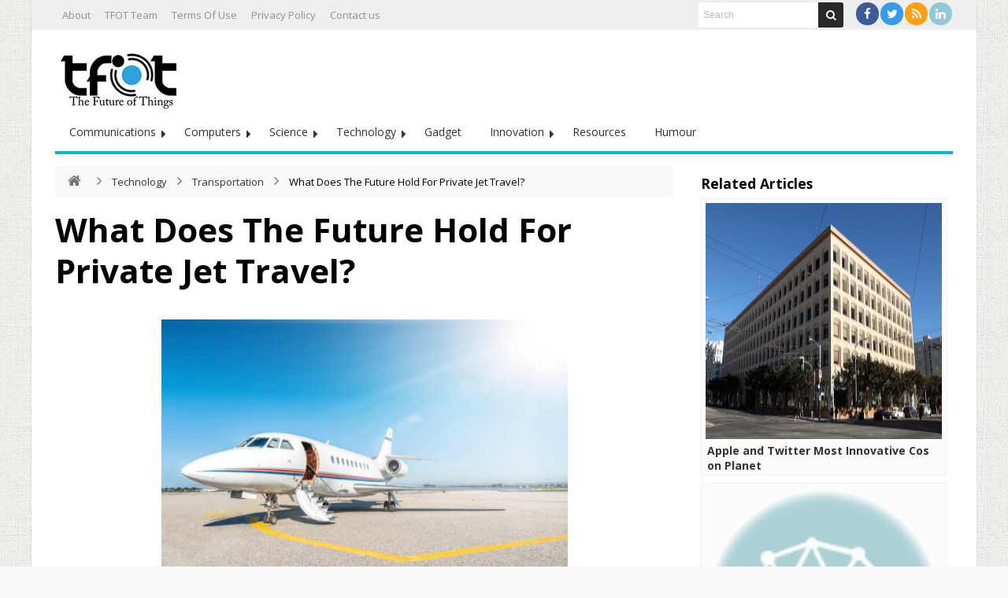

--- FILE ---
content_type: text/html; charset=UTF-8
request_url: https://thefutureofthings.com/10747-future-hold-private-jet-travel/
body_size: 88839
content:
<!DOCTYPE html>
<html lang="en-US" prefix="og: http://ogp.me/ns#">
<head>
	<meta http-equiv="X-UA-Compatible" content="IE=edge,chrome=1" />
	<meta charset="UTF-8" />
	<link rel="profile" href="https://gmpg.org/xfn/11" />
	<link rel="pingback" href="https://thefutureofthings.com/xmlrpc.php" />
	<!-- Google tag (gtag.js) -->
<script async src="https://www.googletagmanager.com/gtag/js?id=G-9QKDC19ZJ2"></script>
	<meta name="publicationmedia-verification" content="fd5dd4c3-2f49-4c04-bb6b-1b99b8800428">
<script>
  window.dataLayer = window.dataLayer || [];
  function gtag(){dataLayer.push(arguments);}
  gtag('js', new Date());

  gtag('config', 'G-9QKDC19ZJ2');
</script>
		<meta name='robots' content='index, follow, max-image-preview:large, max-snippet:-1, max-video-preview:-1' />
	<style>img:is([sizes="auto" i], [sizes^="auto," i]) { contain-intrinsic-size: 3000px 1500px }</style>
	
	<!-- This site is optimized with the Yoast SEO Premium plugin v23.0 (Yoast SEO v26.7) - https://yoast.com/wordpress/plugins/seo/ -->
	<title>What Does The Future Hold For Private Jet Travel? - TFOT</title>
	<link rel="canonical" href="https://thefutureofthings.com/10747-future-hold-private-jet-travel/" />
	<meta property="og:locale" content="en_US" />
	<meta property="og:type" content="article" />
	<meta property="og:title" content="What Does The Future Hold For Private Jet Travel?" />
	<meta property="og:description" content="Although once classed as a mode of transport only the rich and famous could afford, private jet travel is on the rise. Not only has this benefitted passengers, but it’s also provided a unique opportunity for entrepreneurs too. As private jet travel becomes more popular, the sector is crying out for more private pilots. Here, ..." />
	<meta property="og:url" content="https://thefutureofthings.com/10747-future-hold-private-jet-travel/" />
	<meta property="og:site_name" content="TFOT" />
	<meta property="article:published_time" content="2018-01-22T15:44:42+00:00" />
	<meta property="article:modified_time" content="2018-01-22T15:45:35+00:00" />
	<meta property="og:image" content="https://thefutureofthings.com/wp-content/uploads/2018/01/jet.png" />
	<meta name="author" content="Kris" />
	<meta name="twitter:label1" content="Written by" />
	<meta name="twitter:data1" content="Kris" />
	<meta name="twitter:label2" content="Est. reading time" />
	<meta name="twitter:data2" content="3 minutes" />
	<script type="application/ld+json" class="yoast-schema-graph">{"@context":"https://schema.org","@graph":[{"@type":"Article","@id":"https://thefutureofthings.com/10747-future-hold-private-jet-travel/#article","isPartOf":{"@id":"https://thefutureofthings.com/10747-future-hold-private-jet-travel/"},"author":{"name":"Kris","@id":"https://thefutureofthings.com/#/schema/person/9ef04b420406e62a93553f42fe31dc9c"},"headline":"What Does The Future Hold For Private Jet Travel?","datePublished":"2018-01-22T15:44:42+00:00","dateModified":"2018-01-22T15:45:35+00:00","mainEntityOfPage":{"@id":"https://thefutureofthings.com/10747-future-hold-private-jet-travel/"},"wordCount":519,"commentCount":0,"publisher":{"@id":"https://thefutureofthings.com/#organization"},"image":{"@id":"https://thefutureofthings.com/10747-future-hold-private-jet-travel/#primaryimage"},"thumbnailUrl":"https://thefutureofthings.com/wp-content/uploads/2018/01/jet.png","keywords":["jet","jets","private jets"],"articleSection":["Transportation"],"inLanguage":"en-US","potentialAction":[{"@type":"CommentAction","name":"Comment","target":["https://thefutureofthings.com/10747-future-hold-private-jet-travel/#respond"]}],"copyrightYear":"2018","copyrightHolder":{"@id":"https://thefutureofthings.com/#organization"}},{"@type":"WebPage","@id":"https://thefutureofthings.com/10747-future-hold-private-jet-travel/","url":"https://thefutureofthings.com/10747-future-hold-private-jet-travel/","name":"What Does The Future Hold For Private Jet Travel? - TFOT","isPartOf":{"@id":"https://thefutureofthings.com/#website"},"primaryImageOfPage":{"@id":"https://thefutureofthings.com/10747-future-hold-private-jet-travel/#primaryimage"},"image":{"@id":"https://thefutureofthings.com/10747-future-hold-private-jet-travel/#primaryimage"},"thumbnailUrl":"https://thefutureofthings.com/wp-content/uploads/2018/01/jet.png","datePublished":"2018-01-22T15:44:42+00:00","dateModified":"2018-01-22T15:45:35+00:00","inLanguage":"en-US","potentialAction":[{"@type":"ReadAction","target":["https://thefutureofthings.com/10747-future-hold-private-jet-travel/"]}]},{"@type":"ImageObject","inLanguage":"en-US","@id":"https://thefutureofthings.com/10747-future-hold-private-jet-travel/#primaryimage","url":"https://thefutureofthings.com/wp-content/uploads/2018/01/jet.png","contentUrl":"https://thefutureofthings.com/wp-content/uploads/2018/01/jet.png","width":516,"height":339},{"@type":"WebSite","@id":"https://thefutureofthings.com/#website","url":"https://thefutureofthings.com/","name":"TFOT","description":"Science and technology e-magazine covering exclusive innovation from around the world. In-depth coverage of cutting edge science, technology and medicine related developments.","publisher":{"@id":"https://thefutureofthings.com/#organization"},"potentialAction":[{"@type":"SearchAction","target":{"@type":"EntryPoint","urlTemplate":"https://thefutureofthings.com/?s={search_term_string}"},"query-input":{"@type":"PropertyValueSpecification","valueRequired":true,"valueName":"search_term_string"}}],"inLanguage":"en-US"},{"@type":"Organization","@id":"https://thefutureofthings.com/#organization","name":"TFOT","url":"https://thefutureofthings.com/","logo":{"@type":"ImageObject","inLanguage":"en-US","@id":"https://thefutureofthings.com/#/schema/logo/image/","url":"https://thefutureofthings.com/wp-content/uploads/2022/02/tfot_logo.jpg","contentUrl":"https://thefutureofthings.com/wp-content/uploads/2022/02/tfot_logo.jpg","width":170,"height":96,"caption":"TFOT"},"image":{"@id":"https://thefutureofthings.com/#/schema/logo/image/"},"sameAs":["https://x.com/Future0fThings","http://www.linkedin.com/company/the-future-of-things"]},{"@type":"Person","@id":"https://thefutureofthings.com/#/schema/person/9ef04b420406e62a93553f42fe31dc9c","name":"Kris","image":{"@type":"ImageObject","inLanguage":"en-US","@id":"https://thefutureofthings.com/#/schema/person/image/","url":"https://thefutureofthings.com/wp-content/uploads/2016/02/A4CF464F-9C54-4CBF-A750-280BC18F1107-120x120.jpg","contentUrl":"https://thefutureofthings.com/wp-content/uploads/2016/02/A4CF464F-9C54-4CBF-A750-280BC18F1107-120x120.jpg","caption":"Kris"},"description":"Kristijan has a bachelor of science degree in Engineering in IT Technologies from the university of Zagreb. He is an SEO expert and web developer who loves all things data. In his spare time he contributes articles that are tech related to TFOT.","sameAs":["https://www.linkedin.com/pub/kristijan-glas/39/849/252"],"url":"https://thefutureofthings.com/author/chris/"}]}</script>
	<!-- / Yoast SEO Premium plugin. -->


<link rel='dns-prefetch' href='//fonts.googleapis.com' />
<script type="text/javascript">
/* <![CDATA[ */
window._wpemojiSettings = {"baseUrl":"https:\/\/s.w.org\/images\/core\/emoji\/16.0.1\/72x72\/","ext":".png","svgUrl":"https:\/\/s.w.org\/images\/core\/emoji\/16.0.1\/svg\/","svgExt":".svg","source":{"wpemoji":"https:\/\/thefutureofthings.com\/wp-includes\/js\/wp-emoji.js","twemoji":"https:\/\/thefutureofthings.com\/wp-includes\/js\/twemoji.js"}};
/**
 * @output wp-includes/js/wp-emoji-loader.js
 */

/**
 * Emoji Settings as exported in PHP via _print_emoji_detection_script().
 * @typedef WPEmojiSettings
 * @type {object}
 * @property {?object} source
 * @property {?string} source.concatemoji
 * @property {?string} source.twemoji
 * @property {?string} source.wpemoji
 * @property {?boolean} DOMReady
 * @property {?Function} readyCallback
 */

/**
 * Support tests.
 * @typedef SupportTests
 * @type {object}
 * @property {?boolean} flag
 * @property {?boolean} emoji
 */

/**
 * IIFE to detect emoji support and load Twemoji if needed.
 *
 * @param {Window} window
 * @param {Document} document
 * @param {WPEmojiSettings} settings
 */
( function wpEmojiLoader( window, document, settings ) {
	if ( typeof Promise === 'undefined' ) {
		return;
	}

	var sessionStorageKey = 'wpEmojiSettingsSupports';
	var tests = [ 'flag', 'emoji' ];

	/**
	 * Checks whether the browser supports offloading to a Worker.
	 *
	 * @since 6.3.0
	 *
	 * @private
	 *
	 * @returns {boolean}
	 */
	function supportsWorkerOffloading() {
		return (
			typeof Worker !== 'undefined' &&
			typeof OffscreenCanvas !== 'undefined' &&
			typeof URL !== 'undefined' &&
			URL.createObjectURL &&
			typeof Blob !== 'undefined'
		);
	}

	/**
	 * @typedef SessionSupportTests
	 * @type {object}
	 * @property {number} timestamp
	 * @property {SupportTests} supportTests
	 */

	/**
	 * Get support tests from session.
	 *
	 * @since 6.3.0
	 *
	 * @private
	 *
	 * @returns {?SupportTests} Support tests, or null if not set or older than 1 week.
	 */
	function getSessionSupportTests() {
		try {
			/** @type {SessionSupportTests} */
			var item = JSON.parse(
				sessionStorage.getItem( sessionStorageKey )
			);
			if (
				typeof item === 'object' &&
				typeof item.timestamp === 'number' &&
				new Date().valueOf() < item.timestamp + 604800 && // Note: Number is a week in seconds.
				typeof item.supportTests === 'object'
			) {
				return item.supportTests;
			}
		} catch ( e ) {}
		return null;
	}

	/**
	 * Persist the supports in session storage.
	 *
	 * @since 6.3.0
	 *
	 * @private
	 *
	 * @param {SupportTests} supportTests Support tests.
	 */
	function setSessionSupportTests( supportTests ) {
		try {
			/** @type {SessionSupportTests} */
			var item = {
				supportTests: supportTests,
				timestamp: new Date().valueOf()
			};

			sessionStorage.setItem(
				sessionStorageKey,
				JSON.stringify( item )
			);
		} catch ( e ) {}
	}

	/**
	 * Checks if two sets of Emoji characters render the same visually.
	 *
	 * This is used to determine if the browser is rendering an emoji with multiple data points
	 * correctly. set1 is the emoji in the correct form, using a zero-width joiner. set2 is the emoji
	 * in the incorrect form, using a zero-width space. If the two sets render the same, then the browser
	 * does not support the emoji correctly.
	 *
	 * This function may be serialized to run in a Worker. Therefore, it cannot refer to variables from the containing
	 * scope. Everything must be passed by parameters.
	 *
	 * @since 4.9.0
	 *
	 * @private
	 *
	 * @param {CanvasRenderingContext2D} context 2D Context.
	 * @param {string} set1 Set of Emoji to test.
	 * @param {string} set2 Set of Emoji to test.
	 *
	 * @return {boolean} True if the two sets render the same.
	 */
	function emojiSetsRenderIdentically( context, set1, set2 ) {
		// Cleanup from previous test.
		context.clearRect( 0, 0, context.canvas.width, context.canvas.height );
		context.fillText( set1, 0, 0 );
		var rendered1 = new Uint32Array(
			context.getImageData(
				0,
				0,
				context.canvas.width,
				context.canvas.height
			).data
		);

		// Cleanup from previous test.
		context.clearRect( 0, 0, context.canvas.width, context.canvas.height );
		context.fillText( set2, 0, 0 );
		var rendered2 = new Uint32Array(
			context.getImageData(
				0,
				0,
				context.canvas.width,
				context.canvas.height
			).data
		);

		return rendered1.every( function ( rendered2Data, index ) {
			return rendered2Data === rendered2[ index ];
		} );
	}

	/**
	 * Checks if the center point of a single emoji is empty.
	 *
	 * This is used to determine if the browser is rendering an emoji with a single data point
	 * correctly. The center point of an incorrectly rendered emoji will be empty. A correctly
	 * rendered emoji will have a non-zero value at the center point.
	 *
	 * This function may be serialized to run in a Worker. Therefore, it cannot refer to variables from the containing
	 * scope. Everything must be passed by parameters.
	 *
	 * @since 6.8.2
	 *
	 * @private
	 *
	 * @param {CanvasRenderingContext2D} context 2D Context.
	 * @param {string} emoji Emoji to test.
	 *
	 * @return {boolean} True if the center point is empty.
	 */
	function emojiRendersEmptyCenterPoint( context, emoji ) {
		// Cleanup from previous test.
		context.clearRect( 0, 0, context.canvas.width, context.canvas.height );
		context.fillText( emoji, 0, 0 );

		// Test if the center point (16, 16) is empty (0,0,0,0).
		var centerPoint = context.getImageData(16, 16, 1, 1);
		for ( var i = 0; i < centerPoint.data.length; i++ ) {
			if ( centerPoint.data[ i ] !== 0 ) {
				// Stop checking the moment it's known not to be empty.
				return false;
			}
		}

		return true;
	}

	/**
	 * Determines if the browser properly renders Emoji that Twemoji can supplement.
	 *
	 * This function may be serialized to run in a Worker. Therefore, it cannot refer to variables from the containing
	 * scope. Everything must be passed by parameters.
	 *
	 * @since 4.2.0
	 *
	 * @private
	 *
	 * @param {CanvasRenderingContext2D} context 2D Context.
	 * @param {string} type Whether to test for support of "flag" or "emoji".
	 * @param {Function} emojiSetsRenderIdentically Reference to emojiSetsRenderIdentically function, needed due to minification.
	 * @param {Function} emojiRendersEmptyCenterPoint Reference to emojiRendersEmptyCenterPoint function, needed due to minification.
	 *
	 * @return {boolean} True if the browser can render emoji, false if it cannot.
	 */
	function browserSupportsEmoji( context, type, emojiSetsRenderIdentically, emojiRendersEmptyCenterPoint ) {
		var isIdentical;

		switch ( type ) {
			case 'flag':
				/*
				 * Test for Transgender flag compatibility. Added in Unicode 13.
				 *
				 * To test for support, we try to render it, and compare the rendering to how it would look if
				 * the browser doesn't render it correctly (white flag emoji + transgender symbol).
				 */
				isIdentical = emojiSetsRenderIdentically(
					context,
					'\uD83C\uDFF3\uFE0F\u200D\u26A7\uFE0F', // as a zero-width joiner sequence
					'\uD83C\uDFF3\uFE0F\u200B\u26A7\uFE0F' // separated by a zero-width space
				);

				if ( isIdentical ) {
					return false;
				}

				/*
				 * Test for Sark flag compatibility. This is the least supported of the letter locale flags,
				 * so gives us an easy test for full support.
				 *
				 * To test for support, we try to render it, and compare the rendering to how it would look if
				 * the browser doesn't render it correctly ([C] + [Q]).
				 */
				isIdentical = emojiSetsRenderIdentically(
					context,
					'\uD83C\uDDE8\uD83C\uDDF6', // as the sequence of two code points
					'\uD83C\uDDE8\u200B\uD83C\uDDF6' // as the two code points separated by a zero-width space
				);

				if ( isIdentical ) {
					return false;
				}

				/*
				 * Test for English flag compatibility. England is a country in the United Kingdom, it
				 * does not have a two letter locale code but rather a five letter sub-division code.
				 *
				 * To test for support, we try to render it, and compare the rendering to how it would look if
				 * the browser doesn't render it correctly (black flag emoji + [G] + [B] + [E] + [N] + [G]).
				 */
				isIdentical = emojiSetsRenderIdentically(
					context,
					// as the flag sequence
					'\uD83C\uDFF4\uDB40\uDC67\uDB40\uDC62\uDB40\uDC65\uDB40\uDC6E\uDB40\uDC67\uDB40\uDC7F',
					// with each code point separated by a zero-width space
					'\uD83C\uDFF4\u200B\uDB40\uDC67\u200B\uDB40\uDC62\u200B\uDB40\uDC65\u200B\uDB40\uDC6E\u200B\uDB40\uDC67\u200B\uDB40\uDC7F'
				);

				return ! isIdentical;
			case 'emoji':
				/*
				 * Does Emoji 16.0 cause the browser to go splat?
				 *
				 * To test for Emoji 16.0 support, try to render a new emoji: Splatter.
				 *
				 * The splatter emoji is a single code point emoji. Testing for browser support
				 * required testing the center point of the emoji to see if it is empty.
				 *
				 * 0xD83E 0xDEDF (\uD83E\uDEDF) == 🫟 Splatter.
				 *
				 * When updating this test, please ensure that the emoji is either a single code point
				 * or switch to using the emojiSetsRenderIdentically function and testing with a zero-width
				 * joiner vs a zero-width space.
				 */
				var notSupported = emojiRendersEmptyCenterPoint( context, '\uD83E\uDEDF' );
				return ! notSupported;
		}

		return false;
	}

	/**
	 * Checks emoji support tests.
	 *
	 * This function may be serialized to run in a Worker. Therefore, it cannot refer to variables from the containing
	 * scope. Everything must be passed by parameters.
	 *
	 * @since 6.3.0
	 *
	 * @private
	 *
	 * @param {string[]} tests Tests.
	 * @param {Function} browserSupportsEmoji Reference to browserSupportsEmoji function, needed due to minification.
	 * @param {Function} emojiSetsRenderIdentically Reference to emojiSetsRenderIdentically function, needed due to minification.
	 * @param {Function} emojiRendersEmptyCenterPoint Reference to emojiRendersEmptyCenterPoint function, needed due to minification.
	 *
	 * @return {SupportTests} Support tests.
	 */
	function testEmojiSupports( tests, browserSupportsEmoji, emojiSetsRenderIdentically, emojiRendersEmptyCenterPoint ) {
		var canvas;
		if (
			typeof WorkerGlobalScope !== 'undefined' &&
			self instanceof WorkerGlobalScope
		) {
			canvas = new OffscreenCanvas( 300, 150 ); // Dimensions are default for HTMLCanvasElement.
		} else {
			canvas = document.createElement( 'canvas' );
		}

		var context = canvas.getContext( '2d', { willReadFrequently: true } );

		/*
		 * Chrome on OS X added native emoji rendering in M41. Unfortunately,
		 * it doesn't work when the font is bolder than 500 weight. So, we
		 * check for bold rendering support to avoid invisible emoji in Chrome.
		 */
		context.textBaseline = 'top';
		context.font = '600 32px Arial';

		var supports = {};
		tests.forEach( function ( test ) {
			supports[ test ] = browserSupportsEmoji( context, test, emojiSetsRenderIdentically, emojiRendersEmptyCenterPoint );
		} );
		return supports;
	}

	/**
	 * Adds a script to the head of the document.
	 *
	 * @ignore
	 *
	 * @since 4.2.0
	 *
	 * @param {string} src The url where the script is located.
	 *
	 * @return {void}
	 */
	function addScript( src ) {
		var script = document.createElement( 'script' );
		script.src = src;
		script.defer = true;
		document.head.appendChild( script );
	}

	settings.supports = {
		everything: true,
		everythingExceptFlag: true
	};

	// Create a promise for DOMContentLoaded since the worker logic may finish after the event has fired.
	var domReadyPromise = new Promise( function ( resolve ) {
		document.addEventListener( 'DOMContentLoaded', resolve, {
			once: true
		} );
	} );

	// Obtain the emoji support from the browser, asynchronously when possible.
	new Promise( function ( resolve ) {
		var supportTests = getSessionSupportTests();
		if ( supportTests ) {
			resolve( supportTests );
			return;
		}

		if ( supportsWorkerOffloading() ) {
			try {
				// Note that the functions are being passed as arguments due to minification.
				var workerScript =
					'postMessage(' +
					testEmojiSupports.toString() +
					'(' +
					[
						JSON.stringify( tests ),
						browserSupportsEmoji.toString(),
						emojiSetsRenderIdentically.toString(),
						emojiRendersEmptyCenterPoint.toString()
					].join( ',' ) +
					'));';
				var blob = new Blob( [ workerScript ], {
					type: 'text/javascript'
				} );
				var worker = new Worker( URL.createObjectURL( blob ), { name: 'wpTestEmojiSupports' } );
				worker.onmessage = function ( event ) {
					supportTests = event.data;
					setSessionSupportTests( supportTests );
					worker.terminate();
					resolve( supportTests );
				};
				return;
			} catch ( e ) {}
		}

		supportTests = testEmojiSupports( tests, browserSupportsEmoji, emojiSetsRenderIdentically, emojiRendersEmptyCenterPoint );
		setSessionSupportTests( supportTests );
		resolve( supportTests );
	} )
		// Once the browser emoji support has been obtained from the session, finalize the settings.
		.then( function ( supportTests ) {
			/*
			 * Tests the browser support for flag emojis and other emojis, and adjusts the
			 * support settings accordingly.
			 */
			for ( var test in supportTests ) {
				settings.supports[ test ] = supportTests[ test ];

				settings.supports.everything =
					settings.supports.everything && settings.supports[ test ];

				if ( 'flag' !== test ) {
					settings.supports.everythingExceptFlag =
						settings.supports.everythingExceptFlag &&
						settings.supports[ test ];
				}
			}

			settings.supports.everythingExceptFlag =
				settings.supports.everythingExceptFlag &&
				! settings.supports.flag;

			// Sets DOMReady to false and assigns a ready function to settings.
			settings.DOMReady = false;
			settings.readyCallback = function () {
				settings.DOMReady = true;
			};
		} )
		.then( function () {
			return domReadyPromise;
		} )
		.then( function () {
			// When the browser can not render everything we need to load a polyfill.
			if ( ! settings.supports.everything ) {
				settings.readyCallback();

				var src = settings.source || {};

				if ( src.concatemoji ) {
					addScript( src.concatemoji );
				} else if ( src.wpemoji && src.twemoji ) {
					addScript( src.twemoji );
					addScript( src.wpemoji );
				}
			}
		} );
} )( window, document, window._wpemojiSettings );

/* ]]> */
</script>
<style id='wp-emoji-styles-inline-css' type='text/css'>

	img.wp-smiley, img.emoji {
		display: inline !important;
		border: none !important;
		box-shadow: none !important;
		height: 1em !important;
		width: 1em !important;
		margin: 0 0.07em !important;
		vertical-align: -0.1em !important;
		background: none !important;
		padding: 0 !important;
	}
</style>
<link rel='stylesheet' id='wp-block-library-css' href='https://thefutureofthings.com/wp-includes/css/dist/block-library/style.css' type='text/css' media='all' />
<style id='classic-theme-styles-inline-css' type='text/css'>
/**
 * These rules are needed for backwards compatibility.
 * They should match the button element rules in the base theme.json file.
 */
.wp-block-button__link {
	color: #ffffff;
	background-color: #32373c;
	border-radius: 9999px; /* 100% causes an oval, but any explicit but really high value retains the pill shape. */

	/* This needs a low specificity so it won't override the rules from the button element if defined in theme.json. */
	box-shadow: none;
	text-decoration: none;

	/* The extra 2px are added to size solids the same as the outline versions.*/
	padding: calc(0.667em + 2px) calc(1.333em + 2px);

	font-size: 1.125em;
}

.wp-block-file__button {
	background: #32373c;
	color: #ffffff;
	text-decoration: none;
}

</style>
<style id='global-styles-inline-css' type='text/css'>
:root{--wp--preset--aspect-ratio--square: 1;--wp--preset--aspect-ratio--4-3: 4/3;--wp--preset--aspect-ratio--3-4: 3/4;--wp--preset--aspect-ratio--3-2: 3/2;--wp--preset--aspect-ratio--2-3: 2/3;--wp--preset--aspect-ratio--16-9: 16/9;--wp--preset--aspect-ratio--9-16: 9/16;--wp--preset--color--black: #000000;--wp--preset--color--cyan-bluish-gray: #abb8c3;--wp--preset--color--white: #ffffff;--wp--preset--color--pale-pink: #f78da7;--wp--preset--color--vivid-red: #cf2e2e;--wp--preset--color--luminous-vivid-orange: #ff6900;--wp--preset--color--luminous-vivid-amber: #fcb900;--wp--preset--color--light-green-cyan: #7bdcb5;--wp--preset--color--vivid-green-cyan: #00d084;--wp--preset--color--pale-cyan-blue: #8ed1fc;--wp--preset--color--vivid-cyan-blue: #0693e3;--wp--preset--color--vivid-purple: #9b51e0;--wp--preset--gradient--vivid-cyan-blue-to-vivid-purple: linear-gradient(135deg,rgba(6,147,227,1) 0%,rgb(155,81,224) 100%);--wp--preset--gradient--light-green-cyan-to-vivid-green-cyan: linear-gradient(135deg,rgb(122,220,180) 0%,rgb(0,208,130) 100%);--wp--preset--gradient--luminous-vivid-amber-to-luminous-vivid-orange: linear-gradient(135deg,rgba(252,185,0,1) 0%,rgba(255,105,0,1) 100%);--wp--preset--gradient--luminous-vivid-orange-to-vivid-red: linear-gradient(135deg,rgba(255,105,0,1) 0%,rgb(207,46,46) 100%);--wp--preset--gradient--very-light-gray-to-cyan-bluish-gray: linear-gradient(135deg,rgb(238,238,238) 0%,rgb(169,184,195) 100%);--wp--preset--gradient--cool-to-warm-spectrum: linear-gradient(135deg,rgb(74,234,220) 0%,rgb(151,120,209) 20%,rgb(207,42,186) 40%,rgb(238,44,130) 60%,rgb(251,105,98) 80%,rgb(254,248,76) 100%);--wp--preset--gradient--blush-light-purple: linear-gradient(135deg,rgb(255,206,236) 0%,rgb(152,150,240) 100%);--wp--preset--gradient--blush-bordeaux: linear-gradient(135deg,rgb(254,205,165) 0%,rgb(254,45,45) 50%,rgb(107,0,62) 100%);--wp--preset--gradient--luminous-dusk: linear-gradient(135deg,rgb(255,203,112) 0%,rgb(199,81,192) 50%,rgb(65,88,208) 100%);--wp--preset--gradient--pale-ocean: linear-gradient(135deg,rgb(255,245,203) 0%,rgb(182,227,212) 50%,rgb(51,167,181) 100%);--wp--preset--gradient--electric-grass: linear-gradient(135deg,rgb(202,248,128) 0%,rgb(113,206,126) 100%);--wp--preset--gradient--midnight: linear-gradient(135deg,rgb(2,3,129) 0%,rgb(40,116,252) 100%);--wp--preset--font-size--small: 13px;--wp--preset--font-size--medium: 20px;--wp--preset--font-size--large: 36px;--wp--preset--font-size--x-large: 42px;--wp--preset--spacing--20: 0.44rem;--wp--preset--spacing--30: 0.67rem;--wp--preset--spacing--40: 1rem;--wp--preset--spacing--50: 1.5rem;--wp--preset--spacing--60: 2.25rem;--wp--preset--spacing--70: 3.38rem;--wp--preset--spacing--80: 5.06rem;--wp--preset--shadow--natural: 6px 6px 9px rgba(0, 0, 0, 0.2);--wp--preset--shadow--deep: 12px 12px 50px rgba(0, 0, 0, 0.4);--wp--preset--shadow--sharp: 6px 6px 0px rgba(0, 0, 0, 0.2);--wp--preset--shadow--outlined: 6px 6px 0px -3px rgba(255, 255, 255, 1), 6px 6px rgba(0, 0, 0, 1);--wp--preset--shadow--crisp: 6px 6px 0px rgba(0, 0, 0, 1);}:where(.is-layout-flex){gap: 0.5em;}:where(.is-layout-grid){gap: 0.5em;}body .is-layout-flex{display: flex;}.is-layout-flex{flex-wrap: wrap;align-items: center;}.is-layout-flex > :is(*, div){margin: 0;}body .is-layout-grid{display: grid;}.is-layout-grid > :is(*, div){margin: 0;}:where(.wp-block-columns.is-layout-flex){gap: 2em;}:where(.wp-block-columns.is-layout-grid){gap: 2em;}:where(.wp-block-post-template.is-layout-flex){gap: 1.25em;}:where(.wp-block-post-template.is-layout-grid){gap: 1.25em;}.has-black-color{color: var(--wp--preset--color--black) !important;}.has-cyan-bluish-gray-color{color: var(--wp--preset--color--cyan-bluish-gray) !important;}.has-white-color{color: var(--wp--preset--color--white) !important;}.has-pale-pink-color{color: var(--wp--preset--color--pale-pink) !important;}.has-vivid-red-color{color: var(--wp--preset--color--vivid-red) !important;}.has-luminous-vivid-orange-color{color: var(--wp--preset--color--luminous-vivid-orange) !important;}.has-luminous-vivid-amber-color{color: var(--wp--preset--color--luminous-vivid-amber) !important;}.has-light-green-cyan-color{color: var(--wp--preset--color--light-green-cyan) !important;}.has-vivid-green-cyan-color{color: var(--wp--preset--color--vivid-green-cyan) !important;}.has-pale-cyan-blue-color{color: var(--wp--preset--color--pale-cyan-blue) !important;}.has-vivid-cyan-blue-color{color: var(--wp--preset--color--vivid-cyan-blue) !important;}.has-vivid-purple-color{color: var(--wp--preset--color--vivid-purple) !important;}.has-black-background-color{background-color: var(--wp--preset--color--black) !important;}.has-cyan-bluish-gray-background-color{background-color: var(--wp--preset--color--cyan-bluish-gray) !important;}.has-white-background-color{background-color: var(--wp--preset--color--white) !important;}.has-pale-pink-background-color{background-color: var(--wp--preset--color--pale-pink) !important;}.has-vivid-red-background-color{background-color: var(--wp--preset--color--vivid-red) !important;}.has-luminous-vivid-orange-background-color{background-color: var(--wp--preset--color--luminous-vivid-orange) !important;}.has-luminous-vivid-amber-background-color{background-color: var(--wp--preset--color--luminous-vivid-amber) !important;}.has-light-green-cyan-background-color{background-color: var(--wp--preset--color--light-green-cyan) !important;}.has-vivid-green-cyan-background-color{background-color: var(--wp--preset--color--vivid-green-cyan) !important;}.has-pale-cyan-blue-background-color{background-color: var(--wp--preset--color--pale-cyan-blue) !important;}.has-vivid-cyan-blue-background-color{background-color: var(--wp--preset--color--vivid-cyan-blue) !important;}.has-vivid-purple-background-color{background-color: var(--wp--preset--color--vivid-purple) !important;}.has-black-border-color{border-color: var(--wp--preset--color--black) !important;}.has-cyan-bluish-gray-border-color{border-color: var(--wp--preset--color--cyan-bluish-gray) !important;}.has-white-border-color{border-color: var(--wp--preset--color--white) !important;}.has-pale-pink-border-color{border-color: var(--wp--preset--color--pale-pink) !important;}.has-vivid-red-border-color{border-color: var(--wp--preset--color--vivid-red) !important;}.has-luminous-vivid-orange-border-color{border-color: var(--wp--preset--color--luminous-vivid-orange) !important;}.has-luminous-vivid-amber-border-color{border-color: var(--wp--preset--color--luminous-vivid-amber) !important;}.has-light-green-cyan-border-color{border-color: var(--wp--preset--color--light-green-cyan) !important;}.has-vivid-green-cyan-border-color{border-color: var(--wp--preset--color--vivid-green-cyan) !important;}.has-pale-cyan-blue-border-color{border-color: var(--wp--preset--color--pale-cyan-blue) !important;}.has-vivid-cyan-blue-border-color{border-color: var(--wp--preset--color--vivid-cyan-blue) !important;}.has-vivid-purple-border-color{border-color: var(--wp--preset--color--vivid-purple) !important;}.has-vivid-cyan-blue-to-vivid-purple-gradient-background{background: var(--wp--preset--gradient--vivid-cyan-blue-to-vivid-purple) !important;}.has-light-green-cyan-to-vivid-green-cyan-gradient-background{background: var(--wp--preset--gradient--light-green-cyan-to-vivid-green-cyan) !important;}.has-luminous-vivid-amber-to-luminous-vivid-orange-gradient-background{background: var(--wp--preset--gradient--luminous-vivid-amber-to-luminous-vivid-orange) !important;}.has-luminous-vivid-orange-to-vivid-red-gradient-background{background: var(--wp--preset--gradient--luminous-vivid-orange-to-vivid-red) !important;}.has-very-light-gray-to-cyan-bluish-gray-gradient-background{background: var(--wp--preset--gradient--very-light-gray-to-cyan-bluish-gray) !important;}.has-cool-to-warm-spectrum-gradient-background{background: var(--wp--preset--gradient--cool-to-warm-spectrum) !important;}.has-blush-light-purple-gradient-background{background: var(--wp--preset--gradient--blush-light-purple) !important;}.has-blush-bordeaux-gradient-background{background: var(--wp--preset--gradient--blush-bordeaux) !important;}.has-luminous-dusk-gradient-background{background: var(--wp--preset--gradient--luminous-dusk) !important;}.has-pale-ocean-gradient-background{background: var(--wp--preset--gradient--pale-ocean) !important;}.has-electric-grass-gradient-background{background: var(--wp--preset--gradient--electric-grass) !important;}.has-midnight-gradient-background{background: var(--wp--preset--gradient--midnight) !important;}.has-small-font-size{font-size: var(--wp--preset--font-size--small) !important;}.has-medium-font-size{font-size: var(--wp--preset--font-size--medium) !important;}.has-large-font-size{font-size: var(--wp--preset--font-size--large) !important;}.has-x-large-font-size{font-size: var(--wp--preset--font-size--x-large) !important;}
:where(.wp-block-post-template.is-layout-flex){gap: 1.25em;}:where(.wp-block-post-template.is-layout-grid){gap: 1.25em;}
:where(.wp-block-columns.is-layout-flex){gap: 2em;}:where(.wp-block-columns.is-layout-grid){gap: 2em;}
:root :where(.wp-block-pullquote){font-size: 1.5em;line-height: 1.6;}
</style>
<link rel='stylesheet' id='ppress-frontend-css' href='https://thefutureofthings.com/wp-content/plugins/wp-user-avatar/assets/css/frontend.css' type='text/css' media='all' />
<link rel='stylesheet' id='ppress-flatpickr-css' href='https://thefutureofthings.com/wp-content/plugins/wp-user-avatar/assets/flatpickr/flatpickr.min.css' type='text/css' media='all' />
<link rel='stylesheet' id='ppress-select2-css' href='https://thefutureofthings.com/wp-content/plugins/wp-user-avatar/assets/select2/select2.min.css' type='text/css' media='all' />
<link rel='stylesheet' id='bd-opensans-css' href='https://fonts.googleapis.com/css?family=Open+Sans%3A300italic%2C400italic%2C600italic%2C700italic%2C800italic%2C400%2C300%2C600%2C700%2C800&#038;subset=latin%2Ccyrillic-ext%2Cgreek-ext%2Cgreek%2Cvietnamese%2Clatin-ext%2Ccyrillic' type='text/css' media='all' />
<link rel='stylesheet' id='bd-oswald-css' href='https://fonts.googleapis.com/css?family=Oswald%3A400%2C300%2C700&#038;subset=latin%2Clatin-ext' type='text/css' media='all' />
<link rel='stylesheet' id='default-css' href='https://thefutureofthings.com/wp-content/themes/renad/style.css' type='text/css' media='all' />
<link rel='stylesheet' id='bd-font-awesome-css' href='https://thefutureofthings.com/wp-content/themes/renad/fonts/font-awesome/css/font-awesome.min.css' type='text/css' media='all' />
<link rel='stylesheet' id='bd-fontello-css' href='https://thefutureofthings.com/wp-content/themes/renad/fonts/fontello/css/fontello.css' type='text/css' media='all' />
<link rel='stylesheet' id='bd-lightbox-css' href='https://thefutureofthings.com/wp-content/themes/renad/images/lightbox/themes/default/jquery.lightbox.css' type='text/css' media='all' />
<link rel='stylesheet' id='color-2-css' href='https://thefutureofthings.com/wp-content/themes/renad/css/color-2.css' type='text/css' media='all' />
<link rel='stylesheet' id='Droid+Sans-css' href='https://fonts.googleapis.com/css?family=Droid+Sans%3Aregular%2C700' type='text/css' media='all' />
<script type="text/javascript" id="breeze-prefetch-js-extra">
/* <![CDATA[ */
var breeze_prefetch = {"local_url":"https:\/\/thefutureofthings.com","ignore_remote_prefetch":"1","ignore_list":["wp-admin","wp-login.php"]};
/* ]]> */
</script>
<script type="text/javascript" src="https://thefutureofthings.com/wp-content/plugins/breeze/assets/js/js-front-end/breeze-prefetch-links.min.js" id="breeze-prefetch-js"></script>
<script type="text/javascript" src="https://thefutureofthings.com/wp-content/plugins/open-in-new-window-plugin/open_in_new_window_yes.js" id="oinw_vars-js"></script>
<script type="text/javascript" src="https://thefutureofthings.com/wp-content/plugins/open-in-new-window-plugin/open_in_new_window.js" id="oinw_methods-js"></script>
<script type="text/javascript" id="jquery-core-js-extra">
/* <![CDATA[ */
var bd_script = {"post_id":"10747","ajaxurl":"https:\/\/thefutureofthings.com\/wp-admin\/admin-ajax.php"};
/* ]]> */
</script>
<script type="text/javascript" src="https://thefutureofthings.com/wp-includes/js/jquery/jquery.js" id="jquery-core-js"></script>
<script type="text/javascript" src="https://thefutureofthings.com/wp-includes/js/jquery/jquery-migrate.js" id="jquery-migrate-js"></script>
<script type="text/javascript" src="https://thefutureofthings.com/wp-content/plugins/wp-user-avatar/assets/flatpickr/flatpickr.min.js" id="ppress-flatpickr-js"></script>
<script type="text/javascript" src="https://thefutureofthings.com/wp-content/plugins/wp-user-avatar/assets/select2/select2.min.js" id="ppress-select2-js"></script>
<script type="text/javascript" src="https://thefutureofthings.com/wp-content/themes/renad/images/lightbox/jquery.lightbox.min.js" id="jquery.lightbox-js"></script>
<script type="text/javascript" src="https://thefutureofthings.com/wp-content/themes/renad/js/jquery.flexslider-min.js" id="jquery.flexslider-js"></script>
<script type="text/javascript" src="https://thefutureofthings.com/wp-content/themes/renad/js/jquery.isotope.min.js" id="isotope-js"></script>
<script type="text/javascript" src="https://thefutureofthings.com/wp-content/themes/renad/js/jquery.cycle.all.js" id="jquery.cycle-js"></script>
<script type="text/javascript" src="https://thefutureofthings.com/wp-content/themes/renad/js/jquery.fitvids.js" id="jquery.fitvids-js"></script>
<script type="text/javascript" src="https://thefutureofthings.com/wp-content/themes/renad/js/jquery.easing.1.3.js" id="jquery.easing-js"></script>
<script type="text/javascript" src="https://thefutureofthings.com/wp-content/themes/renad/js/jquery.placeholder.js" id="jquery.placeholder-js"></script>
<link rel="https://api.w.org/" href="https://thefutureofthings.com/wp-json/" /><link rel="alternate" title="JSON" type="application/json" href="https://thefutureofthings.com/wp-json/wp/v2/posts/10747" /><link rel="alternate" title="oEmbed (JSON)" type="application/json+oembed" href="https://thefutureofthings.com/wp-json/oembed/1.0/embed?url=https%3A%2F%2Fthefutureofthings.com%2F10747-future-hold-private-jet-travel%2F" />
<link rel="alternate" title="oEmbed (XML)" type="text/xml+oembed" href="https://thefutureofthings.com/wp-json/oembed/1.0/embed?url=https%3A%2F%2Fthefutureofthings.com%2F10747-future-hold-private-jet-travel%2F&#038;format=xml" />

		<!-- GA Google Analytics @ https://m0n.co/ga -->
		<script async src="https://www.googletagmanager.com/gtag/js?id=UA-43430713-1"></script>
		<script>
			window.dataLayer = window.dataLayer || [];
			function gtag(){dataLayer.push(arguments);}
			gtag('js', new Date());
			gtag('config', 'UA-43430713-1');
		</script>

	<link rel="shortcut icon" href="https://thefutureofthings.com/wp-content/uploads/2014/12/favicon.ico" type="image/x-icon" />
<link rel="apple-touch-icon-precomposed" href="https://thefutureofthings.com/wp-content/uploads/2014/12/Icon.png" />
<link rel="apple-touch-icon-precomposed" sizes="114x114" href="https://thefutureofthings.com/wp-content/uploads/2014/12/Icon-72@2x.png" />
<link rel="apple-touch-icon-precomposed" sizes="72x72" href="https://thefutureofthings.com/wp-content/uploads/2014/12/Icon-72.png" />
<link rel="apple-touch-icon-precomposed" sizes="144x144" href="https://thefutureofthings.com/wp-content/uploads/2014/12/Icon-72@2x.png" />
<script type="text/javascript">
var bd_url = 'https://thefutureofthings.com/wp-content/themes/renad';
</script>
<!--[if lt IE 9]><script src="https://thefutureofthings.com/wp-content/themes/renad/js/html5.js"></script><![endif]-->
<meta name="viewport" content="width=device-width, initial-scale=1, maximum-scale=1" />
<style type="text/css">
body {
background-color:#F9F9F9; 
background-image: url('https://thefutureofthings.com/wp-content/uploads/2015/04/bg1.png'); 
}
.slikalightbox {float: left; padding: 5px}
.podslika a {float: left; padding: 5px}
#wrapper #main { padding: 15px 0 0 0;}
.breadcrumbs { margin: 0 0 15px 0;}
.post-entry p a {color: #2D34BE; text-decoration: underline}
.navigation-dark ul#primary-menu>li a {color: #333}
h2 {border-bottom: 2px}
.header {padding-top: 10px;}
.navigation-dark {margin: 0}
.header-topbar.top {border:  none}
table {
max-width: 300px;
}
table th {
border: 0px;
}
table td {
border: 0px;
}
.podslika {
max-width: 300px;
float: left;
padding: 5px;
}
div.wp-caption {max-width: 300px} 
div.box-title h2 {
border: none;
}

h1, h2, h3 {
line-height: 1em;
}
.podslika {
float: left;
max-width: 300px;
}
.sllike_sa_strane {
float: right;
max-width: 300px;
}
h1 {
font-size: 1.5em;
  line-height: 1em;
  margin: 0;
  font-weight: 500;
}
h2 {
  line-height: 1.25em;
  margin: 0;
  font-weight: 700;
}
header-topbar {
background: #fff;
border: none;
color: #8c919b
}
.header-topbar.top a:hover{color:#333} 
.yarpp-thumbnails-horizontal .yarpp-thumbnail {
  background: rgba(245, 245, 245, 0.32);
}
.post-entry p a {
  color: #474747;
}
.breadcrumbs a {
color: #333;
}

.top-bar
{
background-color:#ffffff !important; 
}
.navigation-dark .container{
background-color:#ffffff !important; 
}
#footer-widgets, .footer
{
background-color:#ffffff !important; 
}
#footer-widgets .widget .post-warpper{ border-color: #ffffff !important; }
</style>
<!-- WordPress Facebook Integration Begin -->

<script type='text/javascript'>
!function(f,b,e,v,n,t,s){if(f.fbq)return;n=f.fbq=function(){n.callMethod?
n.callMethod.apply(n,arguments):n.queue.push(arguments)};if(!f._fbq)f._fbq=n;
n.push=n;n.loaded=!0;n.version='2.0';n.queue=[];t=b.createElement(e);t.async=!0;
t.src=v;s=b.getElementsByTagName(e)[0];s.parentNode.insertBefore(t,s)}(window,
document,'script','https://connect.facebook.net/en_US/fbevents.js');
</script>

<script>
fbq('init', '160188601288439', {}, {
    "agent": "wordpress-6.8.3-1.7.7"
});

fbq('track', 'PageView', {
    "source": "wordpress",
    "version": "6.8.3",
    "pluginVersion": "1.7.7"
});
</script>
<!-- DO NOT MODIFY -->
<!-- WordPress Facebook Integration end -->
    
<!-- Facebook Pixel Code -->
<noscript>
<img height="1" width="1" style="display:none" alt="fbpx"
src="https://www.facebook.com/tr?id=160188601288439&ev=PageView&noscript=1"/>
</noscript>
<!-- DO NOT MODIFY -->
<!-- End Facebook Pixel Code -->
    		<style type="text/css" id="wp-custom-css">
			.wp-block-table .has-fixed-layout{
	max-width:100%;
}		</style>
			<script>
		document.addEventListener( 'wpcf7mailsent', function( event ) {
   fbq('track', 'Lead');

			
			
}, false );
	
	</script>

	
</head>

<body data-rsssl=1 class="wp-singular post-template-default single single-post postid-10747 single-format-standard wp-theme-renad"style='' itemscope=itemscope itemtype="https://schema.org/WebPage">
	<div id="wrapper" class="boxed  article_sidebar_position_right">
	<header class="bdaia-header-inner">
					<div class="header-topbar top top-light">
			<div class="container">
				<ul class="top-left">
																					<li class="menu-area">
							<div id="top-navigation">
								<ul id="menu-top" class="menu"><li id="menu-item-7829" class="menu-item menu-item-type-post_type menu-item-object-page menu-item-7829"><a href="https://thefutureofthings.com/about/">About</a></li>
<li id="menu-item-7830" class="menu-item menu-item-type-post_type menu-item-object-page menu-item-7830"><a href="https://thefutureofthings.com/tfot-team/">TFOT Team</a></li>
<li id="menu-item-7831" class="menu-item menu-item-type-post_type menu-item-object-page menu-item-7831"><a href="https://thefutureofthings.com/terms-of-use/">Terms Of Use</a></li>
<li id="menu-item-7832" class="menu-item menu-item-type-post_type menu-item-object-page menu-item-7832"><a href="https://thefutureofthings.com/privacy-policy/">Privacy Policy</a></li>
<li id="menu-item-7828" class="menu-item menu-item-type-post_type menu-item-object-page menu-item-7828"><a href="https://thefutureofthings.com/contact-us/">Contact us</a></li>
</ul>							</div>
						</li>
														</ul>
				<ul class="top-right">
																					<li class="search-area">
							<div class="search-box">
								<form method="get" id="searchform" action="https://thefutureofthings.com/">
									<input type="text" id="s" name="s" value="Search" onfocus="if (this.value == 'Search') {this.value = '';}" onblur="if (this.value == '') {this.value = 'Search';}"  />
									<button type="submit" class="search-btn"><i class="fa fa-search"></i></button>
								</form>
							</div>
						</li>
																<li class="social-area">
							<div class="social-header">
								<div class="social-icons icon-">
<a class="tooldown" title="Facebook" href="https://www.facebook.com/pages/The-Future-Of-Things-TFOT/109867005765782" target="_blank"><i class="fa fa-facebook"></i></a>
<a class="tooldown" title="Twitter" href="https://twitter.com/Future0fThings" target="_blank"><i class="fa fa-twitter"></i></a>
<a class="tooldown" title="Rss" href="https://thefutureofthings.com/feed/" target="_blank"><i class="fa fa-rss"></i></a>
<a class="tooldown" title="LinkedIn" href="http://www.linkedin.com/company/the-future-of-things" target="_blank"><i class="fa fa-linkedin"></i></a>
</div><!-- .social-icons/-->							</div><!-- social/-->
						</li>
									</ul>
			</div>
		</div><!-- .top -->
		<div class="header">
		<div class="container">
						<div class="logo header-logo logo-title" style="">
				<a href='https://thefutureofthings.com/' title='TFOT' rel='home' /> 
<div class='logo-wrapper'>
<img src='https://thefutureofthings.com/wp-content/uploads/2014/12/tfot_logo.jpg' alt='TFOT' border='0' /> 
</div>
</a> 
			</div><!-- logo/-->
					</div>
	</div><!-- .header -->
		
		
		<!-- Global site tag (gtag.js) - Google Analytics -->
<script async src="https://www.googletagmanager.com/gtag/js?id=UA-43430713-1"></script>
<script>
  window.dataLayer = window.dataLayer || [];
  function gtag(){dataLayer.push(arguments);}
  gtag('js', new Date());

  gtag('config', 'UA-43430713-1');
</script>
		
		
	</header>

			<div class="header-nav navigation-dark">
			<div class="container">
				<div class="primary"><ul id="primary-menu" class="menu"><li id="menu-item-8082" class="menu-item menu-item-type-taxonomy menu-item-object-category menu-item-has-children menu-item-8082"><a href="https://thefutureofthings.com/category/communications/">Communications</a>
<ul class="sub-menu">
	<li id="menu-item-8083" class="menu-item menu-item-type-taxonomy menu-item-object-category menu-item-8083"><a href="https://thefutureofthings.com/category/communications/internet/">Internet</a></li>
	<li id="menu-item-8084" class="menu-item menu-item-type-taxonomy menu-item-object-category menu-item-8084"><a href="https://thefutureofthings.com/category/communications/mobile/">Mobile</a></li>
</ul>
</li>
<li id="menu-item-7596" class="menu-item menu-item-type-taxonomy menu-item-object-category menu-item-has-children menu-item-7596"><a href="https://thefutureofthings.com/category/computers/">Computers</a>
<ul class="sub-menu">
	<li id="menu-item-7616" class="menu-item menu-item-type-taxonomy menu-item-object-category menu-item-7616"><a href="https://thefutureofthings.com/category/computers/hardware/">Hardware</a></li>
	<li id="menu-item-7617" class="menu-item menu-item-type-taxonomy menu-item-object-category menu-item-7617"><a href="https://thefutureofthings.com/category/computers/software/">Software</a></li>
	<li id="menu-item-8081" class="menu-item menu-item-type-taxonomy menu-item-object-category menu-item-8081"><a href="https://thefutureofthings.com/category/computers/printing-computers/">Printing</a></li>
	<li id="menu-item-7618" class="menu-item menu-item-type-taxonomy menu-item-object-category menu-item-7618"><a href="https://thefutureofthings.com/category/computers/storage/">Storage</a></li>
</ul>
</li>
<li id="menu-item-7601" class="menu-item menu-item-type-taxonomy menu-item-object-category menu-item-has-children menu-item-7601"><a href="https://thefutureofthings.com/category/science/">Science</a>
<ul class="sub-menu">
	<li id="menu-item-8079" class="menu-item menu-item-type-taxonomy menu-item-object-category menu-item-has-children menu-item-8079"><a href="https://thefutureofthings.com/category/science/life-science/">Life Science</a>
	<ul class="sub-menu">
		<li id="menu-item-7610" class="menu-item menu-item-type-taxonomy menu-item-object-category menu-item-7610"><a href="https://thefutureofthings.com/category/science/life-science/agriculture/">Agriculture &#038; Food</a></li>
		<li id="menu-item-7611" class="menu-item menu-item-type-taxonomy menu-item-object-category menu-item-7611"><a href="https://thefutureofthings.com/category/science/life-science/biology/">Biology</a></li>
		<li id="menu-item-7613" class="menu-item menu-item-type-taxonomy menu-item-object-category menu-item-7613"><a href="https://thefutureofthings.com/category/science/life-science/environment/">Environment</a></li>
		<li id="menu-item-7599" class="menu-item menu-item-type-taxonomy menu-item-object-category menu-item-has-children menu-item-7599"><a href="https://thefutureofthings.com/category/science/life-science/health-2/">Health</a>
		<ul class="sub-menu">
			<li id="menu-item-7622" class="menu-item menu-item-type-taxonomy menu-item-object-category menu-item-7622"><a href="https://thefutureofthings.com/category/science/life-science/health-2/medicine/">Medicine</a></li>
		</ul>
</li>
	</ul>
</li>
	<li id="menu-item-8077" class="menu-item menu-item-type-taxonomy menu-item-object-category menu-item-has-children menu-item-8077"><a href="https://thefutureofthings.com/category/science/formal-science/">Formal Science</a>
	<ul class="sub-menu">
		<li id="menu-item-8078" class="menu-item menu-item-type-taxonomy menu-item-object-category menu-item-8078"><a href="https://thefutureofthings.com/category/science/formal-science/mathematics-logic/">Mathematics &#038; Logic</a></li>
	</ul>
</li>
	<li id="menu-item-8080" class="menu-item menu-item-type-taxonomy menu-item-object-category menu-item-has-children menu-item-8080"><a href="https://thefutureofthings.com/category/science/physical-science/">Physical Science</a>
	<ul class="sub-menu">
		<li id="menu-item-7615" class="menu-item menu-item-type-taxonomy menu-item-object-category menu-item-7615"><a href="https://thefutureofthings.com/category/science/physical-science/astronomy-space/">Astronomy &#038; Space</a></li>
		<li id="menu-item-7612" class="menu-item menu-item-type-taxonomy menu-item-object-category menu-item-7612"><a href="https://thefutureofthings.com/category/science/physical-science/chemistry-science/">Chemistry</a></li>
		<li id="menu-item-7614" class="menu-item menu-item-type-taxonomy menu-item-object-category menu-item-7614"><a href="https://thefutureofthings.com/category/science/physical-science/physics/">Physics</a></li>
	</ul>
</li>
</ul>
</li>
<li id="menu-item-7602" class="menu-item menu-item-type-taxonomy menu-item-object-category current-post-ancestor menu-item-has-children menu-item-7602"><a href="https://thefutureofthings.com/category/technology-2/">Technology</a>
<ul class="sub-menu">
	<li id="menu-item-7603" class="menu-item menu-item-type-taxonomy menu-item-object-category menu-item-7603"><a href="https://thefutureofthings.com/category/technology-2/infrastructure/">Infrastructure</a></li>
	<li id="menu-item-7604" class="menu-item menu-item-type-taxonomy menu-item-object-category menu-item-7604"><a href="https://thefutureofthings.com/category/technology-2/defense-and-security/">Defense and Security</a></li>
	<li id="menu-item-7605" class="menu-item menu-item-type-taxonomy menu-item-object-category menu-item-7605"><a href="https://thefutureofthings.com/category/green-tech/">Green Tech</a></li>
	<li id="menu-item-7606" class="menu-item menu-item-type-taxonomy menu-item-object-category menu-item-7606"><a href="https://thefutureofthings.com/category/technology-2/nano-tech/">Nano Tech</a></li>
	<li id="menu-item-7607" class="menu-item menu-item-type-taxonomy menu-item-object-category menu-item-7607"><a href="https://thefutureofthings.com/category/ai-robotics/">Robotics</a></li>
	<li id="menu-item-7608" class="menu-item menu-item-type-taxonomy menu-item-object-category current-post-ancestor current-menu-parent current-post-parent menu-item-7608"><a href="https://thefutureofthings.com/category/technology-2/transportation/">Transportation</a></li>
	<li id="menu-item-7609" class="menu-item menu-item-type-taxonomy menu-item-object-category menu-item-7609"><a href="https://thefutureofthings.com/category/technology-2/wearable-tech/">Wearable Tech</a></li>
	<li id="menu-item-7621" class="menu-item menu-item-type-taxonomy menu-item-object-category menu-item-7621"><a href="https://thefutureofthings.com/category/more/reviews/">Year in Review</a></li>
</ul>
</li>
<li id="menu-item-7598" class="menu-item menu-item-type-taxonomy menu-item-object-category menu-item-7598"><a href="https://thefutureofthings.com/category/gadget/">Gadget</a></li>
<li id="menu-item-7600" class="menu-item menu-item-type-taxonomy menu-item-object-category menu-item-has-children menu-item-7600"><a href="https://thefutureofthings.com/category/innovation/">Innovation</a>
<ul class="sub-menu">
	<li id="menu-item-7623" class="menu-item menu-item-type-taxonomy menu-item-object-category menu-item-7623"><a href="https://thefutureofthings.com/category/innovation/concepts/">Concepts</a></li>
	<li id="menu-item-7624" class="menu-item menu-item-type-taxonomy menu-item-object-category menu-item-7624"><a href="https://thefutureofthings.com/category/innovation/display/">Display</a></li>
	<li id="menu-item-7625" class="menu-item menu-item-type-taxonomy menu-item-object-category menu-item-7625"><a href="https://thefutureofthings.com/category/communications/internet/">Internet</a></li>
	<li id="menu-item-8710" class="menu-item menu-item-type-taxonomy menu-item-object-category menu-item-8710"><a href="https://thefutureofthings.com/category/more/reviews/">Year in Review</a></li>
</ul>
</li>
<li id="menu-item-8793" class="menu-item menu-item-type-taxonomy menu-item-object-category menu-item-8793"><a href="https://thefutureofthings.com/category/resources/">Resources</a></li>
<li id="menu-item-8806" class="menu-item menu-item-type-taxonomy menu-item-object-category menu-item-8806"><a href="https://thefutureofthings.com/category/humour/">Humour</a></li>
</ul></div>			</div>
		</div><!--/navigation/-->
	
		<div class="clear"></div>
		<div id="main" class="container">    <div class="">
    <div class="content-wrapper">
        <div class="inner">
        <ul class="breadcrumbs"><li><a class="crumbs-home-icon" href="https://thefutureofthings.com"><i class="fa fa-home"></i></a><i class="fa fa-angle-right"></i></li> <a href="https://thefutureofthings.com/category/technology-2/">Technology</a> <i class="fa fa-angle-right"></i> <a href="https://thefutureofthings.com/category/technology-2/transportation/">Transportation</a> <i class="fa fa-angle-right"></i> <li class="current">What Does The Future Hold For Private Jet Travel?</li></ul>        
            <article id="post-10747" class="article post-10747 post type-post status-publish format-standard hentry category-transportation tag-jet tag-jets tag-private-jets" itemscope itemtype="https://schema.org/Article">

                                <div class="clearfix"></div>

                <h1 class="post-title entry-title">What Does The Future Hold For Private Jet Travel?</h1>
                <div class='clearfix'></div> 
<div class='post-meta-info'>

</div>
                                <div class="post-entry bottom40">
                                        <p><img decoding="async" class="aligncenter size-full wp-image-10748" src="https://thefutureofthings.com/wp-content/uploads/2018/01/jet.png" alt="" width="516" height="339" srcset="https://thefutureofthings.com/wp-content/uploads/2018/01/jet.png 516w, https://thefutureofthings.com/wp-content/uploads/2018/01/jet-300x197.png 300w" sizes="(max-width: 516px) 100vw, 516px" /></p>
<p>Although once classed as a mode of transport only the rich and famous could afford, private jet travel is on the rise. Not only has this benefitted passengers, but it’s also <a href="https://thefutureofthings.com/9468-private-aircraft-offer-surprising-small-business-opportunity/">provided a unique opportunity for entrepreneurs too</a>. As private jet travel becomes more popular, the sector is crying out for more private pilots.</p>
<p>Here, we’ll look at why private jet travel is on the rise and what the future may hold for this luxurious mode of transport.</p>
<h2>Private jets now more affordable than ever</h2>
<p>The main reason private jets have boosted in popularity is the price of chartering them. At one time, there were no way businesses could afford to travel in luxurious jets. However, thanks to companies like <a href="https://www.vistajet.com/fleet/">Vista Jet</a> offering discounted and empty leg seats, it’s actually become more affordable now to book a seat on a private jet, than it is to book business class flights on a commercial plane.</p>
<p>The introduction of frequent flyer programs in the private jet sector has also played a large role in their popularity. By paying so much a year, businesses can benefit from affordable private jet charters. They’re still a little pricey for the average commuter, but executives are increasingly finding private jets to be an affordable option.</p>
<h2>An environmentally friendly option?</h2>
<p>Of course, no plane can ever be truly environmentally friendly. However, there are plans to develop more environmentally friendly private jets in the not too distant future. Also, in comparison to commercial planes, private jets can work out more economical due to the fact they don’t stop in as many places.</p>
<p>Development of lighter wings and more efficient engines is also underway. This will significantly reduce the amount of fuel the jets use and also make them faster. There are even rumors that manufacturers are working on developing a hybrid private jet which would partly work using electricity rather than fuel. However, there’s a lot of challenges which would need to be overcome before this type of jet could become a reality.</p>
<h2>What does the future hold?</h2>
<p>As technology progresses, so too will the private jet experience. Manufacturers are working on making private jets faster and more economical. We’ve already discussed the environmentally friendly changes being developed above, but what about the speed?</p>
<p>Well, there’s talk of <a href="https://www.techworld.com/picture-gallery/apps-wearables/future-of-flight-10-ways-new-technology-will-change-air-travel-3636697/">supersonic jets being developed</a>. One way they’re looking to do this is by creating jets with blended wings, giving them a futuristic design, while allowing them to travel at speeds faster than sound. This would mean getting to where you need to go would be much faster, even cutting current journey times in half.</p>
<p>Overall, it’s not hard to see why private jet travel is becoming more popular. With the cost of chartering a private jet continuing to reduce and the impressive developments currently being made, it’s likely private jet hire will become even more popular in the not too distant future. It’s a great time to be a part of the private aviation industry.</p>
<p>&nbsp;</p>
<p>&nbsp;</p>
<p>&nbsp;</p>
                                                        </div>

                
                <div class="post-tags"><b> Tagged with : </b><a href="https://thefutureofthings.com/tag/jet/" rel="tag">jet</a> , <a href="https://thefutureofthings.com/tag/jets/" rel="tag">jets</a> , <a href="https://thefutureofthings.com/tag/private-jets/" rel="tag">private jets</a></div>
                                    <script type="text/javascript">
        window.___gcfg = {lang: 'en-US'};
        (function(w, d, s) {
            function go(){
                var js, fjs = d.getElementsByTagName(s)[0], load = function(url, id) {
                    if (d.getElementById(id)) {return;}
                    js = d.createElement(s); js.src = url; js.id = id;
                    fjs.parentNode.insertBefore(js, fjs);
                };
                load('//connect.facebook.net/en/all.js#xfbml=1', 'fbjssdk');
                load('https://apis.google.com/js/plusone.js', 'gplus1js');
                load('//platform.twitter.com/widgets.js', 'tweetjs');
            }
            if (w.addEventListener) { w.addEventListener("load", go, false); }
            else if (w.attachEvent) { w.attachEvent("onload",go); }
        }(window, document, 'script'));
    </script>

                                    <div class="post-navigation">

                        <div class="nav-previous"><a href="https://thefutureofthings.com/10742-ai-will-help-term-paper-writing-future/" rel="prev"><div class="meta-nav"><i class="fa fa-chevron-left"></i> How AI Will Help You With Your Term Paper Writing In Future</div> </a></div>
                        <div class="nav-next"><a href="https://thefutureofthings.com/10755-future-lawn-mowers/" rel="next"><div class="meta-nav">The Future Of Lawn Mowers<i class="fa fa-chevron-right"></i></div> </a></div>

                    </div>
                                                    <div class="post-author-box">
                        <div class="box-title"><h2><b>About <a href="https://thefutureofthings.com/author/chris/" title="Posts by Kris" rel="author">Kris</a></b></h2></div>
                        <div class="post-warpper">
        <div class="post-image">
            <img data-del="avatar" src='https://thefutureofthings.com/wp-content/uploads/2016/02/A4CF464F-9C54-4CBF-A750-280BC18F1107-80x80.jpg' class='avatar pp-user-avatar avatar-79 photo ' height='79' width='79'/>        </div>
    
    <div class="post-caption">
    <p class="bio-author-desc">
        Kristijan has a bachelor of science degree in Engineering in IT Technologies from the university of Zagreb. He is an SEO expert and web developer who loves all things data. In his spare time he contributes articles that are tech related to TFOT.    </p>

    <div class="social-icons icon-12 bio-author-social">
                                                    <a class="ttip" target="_blank" href="https://www.linkedin.com/pub/kristijan-glas/39/849/252" title="Kris   on Linkedin"><i class="fa fa-linkedin"></i></a>
                                    </div>

    
</div>

</div>
                    </div>
                                        <div class="single-post-related">
            <div class="home-box-title">
                <h2>
                    <b>Related Posts</b>
                                            <div class="home-scroll-nav box-title-more">
                            <a class="prev related-re_scroll-prev" href="#"><i class="fa fa-chevron-left"></i></a>
                            <a class="nxt related-re_scroll-nxt" href="#"><i class="fa fa-chevron-right"></i></a>
                        </div>
                                    </h2>
            </div>
            <section id="related-posts">
                <div class="related-re_scroll">
                                                                    <div class="post-item">
                            <div class="post-image"><a href="https://thefutureofthings.com/24987-the-evolution-of-commercial-box-trucks-in-the-age-of-innovation/" title="The Evolution of Commercial Box Trucks in the Age of Innovation" > <img width="358" height="358" src="https://thefutureofthings.com/wp-content/uploads/2025/03/image-8-358x334.png" alt="The Evolution of Commercial Box Trucks in the Age of Innovation" border="0" /> </a></div><!-- .post-image/-->
                            <div class="post-caption">
                                <h3 class="post-title"><a href="https://thefutureofthings.com/24987-the-evolution-of-commercial-box-trucks-in-the-age-of-innovation/" title="The Evolution of Commercial Box Trucks in the Age of Innovation" rel="bookmark">The Evolution of Commercial Box Trucks in the Age of Innovation</a></h3><!-- .post-title/-->
                                <div class="post-meta"><span class="meta-date"><i class="fa fa-clock-o"></i>March 17th, 2025</span></div><!-- .post-meta/-->
                            </div><!-- .post-caption/-->
                        </div> <!-- .post -->
                                            <div class="post-item">
                            <div class="post-image"><a href="https://thefutureofthings.com/24814-the-shipping-companies-leading-the-technological-revolution/" title="The Shipping Companies Leading the Technological Revolution" > <img width="358" height="358" src="https://thefutureofthings.com/wp-content/uploads/2025/02/Shipping-Companies-358x358.jpg" alt="The Shipping Companies Leading the Technological Revolution" border="0" /> </a></div><!-- .post-image/-->
                            <div class="post-caption">
                                <h3 class="post-title"><a href="https://thefutureofthings.com/24814-the-shipping-companies-leading-the-technological-revolution/" title="The Shipping Companies Leading the Technological Revolution" rel="bookmark">The Shipping Companies Leading the Technological Revolution</a></h3><!-- .post-title/-->
                                <div class="post-meta"><span class="meta-date"><i class="fa fa-clock-o"></i>February 24th, 2025</span></div><!-- .post-meta/-->
                            </div><!-- .post-caption/-->
                        </div> <!-- .post -->
                                            <div class="post-item">
                            <div class="post-image"><a href="https://thefutureofthings.com/24443-choosing-the-perfect-two-car-enclosed-trailer-for-secure-and-efficient-transport/" title="Choosing the Perfect Two-Car Enclosed Trailer for Secure and Efficient Transport" > <img width="358" height="358" src="https://thefutureofthings.com/wp-content/uploads/2025/01/Two-Car-Enclosed-Trailer-358x358.png" alt="Choosing the Perfect Two-Car Enclosed Trailer for Secure and Efficient Transport" border="0" /> </a></div><!-- .post-image/-->
                            <div class="post-caption">
                                <h3 class="post-title"><a href="https://thefutureofthings.com/24443-choosing-the-perfect-two-car-enclosed-trailer-for-secure-and-efficient-transport/" title="Choosing the Perfect Two-Car Enclosed Trailer for Secure and Efficient Transport" rel="bookmark">Choosing the Perfect Two-Car Enclosed Trailer for Secure and Efficient Transport</a></h3><!-- .post-title/-->
                                <div class="post-meta"><span class="meta-date"><i class="fa fa-clock-o"></i>January 22nd, 2025</span></div><!-- .post-meta/-->
                            </div><!-- .post-caption/-->
                        </div> <!-- .post -->
                                            <div class="post-item">
                            <div class="post-image"><a href="https://thefutureofthings.com/23814-faqs-on-rideshare-accidents-that-will-be-helpful-to-michiganians/" title="5 FAQs on Rideshare Accidents That Will Be Helpful to Michiganians" > <img width="358" height="358" src="https://thefutureofthings.com/wp-content/uploads/2024/12/Picture20-358x358.png" alt="5 FAQs on Rideshare Accidents That Will Be Helpful to Michiganians" border="0" /> </a></div><!-- .post-image/-->
                            <div class="post-caption">
                                <h3 class="post-title"><a href="https://thefutureofthings.com/23814-faqs-on-rideshare-accidents-that-will-be-helpful-to-michiganians/" title="5 FAQs on Rideshare Accidents That Will Be Helpful to Michiganians" rel="bookmark">5 FAQs on Rideshare Accidents That Will Be Helpful to Michiganians</a></h3><!-- .post-title/-->
                                <div class="post-meta"><span class="meta-date"><i class="fa fa-clock-o"></i>December 4th, 2024</span></div><!-- .post-meta/-->
                            </div><!-- .post-caption/-->
                        </div> <!-- .post -->
                                            <div class="post-item">
                            <div class="post-image"><a href="https://thefutureofthings.com/23013-the-future-of-autonomous-transportation-self-driving-cars/" title="The Future of Autonomous Transportation: Self-Driving Cars" > <img width="358" height="358" src="https://thefutureofthings.com/wp-content/uploads/2024/09/Self-Driving-Cars-358x358.jpg" alt="The Future of Autonomous Transportation: Self-Driving Cars" border="0" /> </a></div><!-- .post-image/-->
                            <div class="post-caption">
                                <h3 class="post-title"><a href="https://thefutureofthings.com/23013-the-future-of-autonomous-transportation-self-driving-cars/" title="The Future of Autonomous Transportation: Self-Driving Cars" rel="bookmark">The Future of Autonomous Transportation: Self-Driving Cars</a></h3><!-- .post-title/-->
                                <div class="post-meta"><span class="meta-date"><i class="fa fa-clock-o"></i>September 20th, 2024</span></div><!-- .post-meta/-->
                            </div><!-- .post-caption/-->
                        </div> <!-- .post -->
                                            <div class="post-item">
                            <div class="post-image"><a href="https://thefutureofthings.com/22658-how-technology-is-revolutionizing-luxury-travel-planning/" title="How Technology Is Revolutionizing Luxury Travel Planning" > <img width="358" height="358" src="https://thefutureofthings.com/wp-content/uploads/2024/08/sdfghjk-2-358x358.png" alt="How Technology Is Revolutionizing Luxury Travel Planning" border="0" /> </a></div><!-- .post-image/-->
                            <div class="post-caption">
                                <h3 class="post-title"><a href="https://thefutureofthings.com/22658-how-technology-is-revolutionizing-luxury-travel-planning/" title="How Technology Is Revolutionizing Luxury Travel Planning" rel="bookmark">How Technology Is Revolutionizing Luxury Travel Planning</a></h3><!-- .post-title/-->
                                <div class="post-meta"><span class="meta-date"><i class="fa fa-clock-o"></i>August 22nd, 2024</span></div><!-- .post-meta/-->
                            </div><!-- .post-caption/-->
                        </div> <!-- .post -->
                                            <div class="post-item">
                            <div class="post-image"><a href="https://thefutureofthings.com/22649-top-10-technologies-transforming-semi-truck-safety/" title="Top 10 Technologies Transforming Semi-Truck Safety" > <img width="358" height="358" src="https://thefutureofthings.com/wp-content/uploads/2024/08/Technologies-Transforming-Semi-Truck-Safety-358x358.jpg" alt="Top 10 Technologies Transforming Semi-Truck Safety" border="0" /> </a></div><!-- .post-image/-->
                            <div class="post-caption">
                                <h3 class="post-title"><a href="https://thefutureofthings.com/22649-top-10-technologies-transforming-semi-truck-safety/" title="Top 10 Technologies Transforming Semi-Truck Safety" rel="bookmark">Top 10 Technologies Transforming Semi-Truck Safety</a></h3><!-- .post-title/-->
                                <div class="post-meta"><span class="meta-date"><i class="fa fa-clock-o"></i>August 21st, 2024</span></div><!-- .post-meta/-->
                            </div><!-- .post-caption/-->
                        </div> <!-- .post -->
                                            <div class="post-item">
                            <div class="post-image"><a href="https://thefutureofthings.com/22550-how-is-technology-transforming-immigration-processes/" title="How is Technology Transforming Immigration Processes?" > <img width="358" height="358" src="https://thefutureofthings.com/wp-content/uploads/2024/08/Picture112-358x358.png" alt="How is Technology Transforming Immigration Processes?" border="0" /> </a></div><!-- .post-image/-->
                            <div class="post-caption">
                                <h3 class="post-title"><a href="https://thefutureofthings.com/22550-how-is-technology-transforming-immigration-processes/" title="How is Technology Transforming Immigration Processes?" rel="bookmark">How is Technology Transforming Immigration Processes?</a></h3><!-- .post-title/-->
                                <div class="post-meta"><span class="meta-date"><i class="fa fa-clock-o"></i>August 12th, 2024</span></div><!-- .post-meta/-->
                            </div><!-- .post-caption/-->
                        </div> <!-- .post -->
                                            <div class="post-item">
                            <div class="post-image"><a href="https://thefutureofthings.com/22345-what-car-buyers-need-trends-and-insights-for-auto-dealers/" title="What Car Buyers Need: Trends and Insights for Auto Dealers" > <img width="358" height="358" src="https://thefutureofthings.com/wp-content/uploads/2024/07/alex-jumper-JgEtmgOjoew-unsplash-358x358.jpg" alt="What Car Buyers Need: Trends and Insights for Auto Dealers" border="0" /> </a></div><!-- .post-image/-->
                            <div class="post-caption">
                                <h3 class="post-title"><a href="https://thefutureofthings.com/22345-what-car-buyers-need-trends-and-insights-for-auto-dealers/" title="What Car Buyers Need: Trends and Insights for Auto Dealers" rel="bookmark">What Car Buyers Need: Trends and Insights for Auto Dealers</a></h3><!-- .post-title/-->
                                <div class="post-meta"><span class="meta-date"><i class="fa fa-clock-o"></i>July 24th, 2024</span></div><!-- .post-meta/-->
                            </div><!-- .post-caption/-->
                        </div> <!-- .post -->
                                            <div class="post-item">
                            <div class="post-image"><a href="https://thefutureofthings.com/22341-things-no-one-tells-you-about-owning-an-electric-vehicle/" title="Things No-One Tells You About Owning An Electric Vehicle" > <img width="358" height="358" src="https://thefutureofthings.com/wp-content/uploads/2024/07/pexels-kindelmedia-9799996-358x358.jpg" alt="Things No-One Tells You About Owning An Electric Vehicle" border="0" /> </a></div><!-- .post-image/-->
                            <div class="post-caption">
                                <h3 class="post-title"><a href="https://thefutureofthings.com/22341-things-no-one-tells-you-about-owning-an-electric-vehicle/" title="Things No-One Tells You About Owning An Electric Vehicle" rel="bookmark">Things No-One Tells You About Owning An Electric Vehicle</a></h3><!-- .post-title/-->
                                <div class="post-meta"><span class="meta-date"><i class="fa fa-clock-o"></i>July 23rd, 2024</span></div><!-- .post-meta/-->
                            </div><!-- .post-caption/-->
                        </div> <!-- .post -->
                                            <script type="text/javascript">
                            jQuery(document).ready(function(){var e=jQuery(".related-re_scroll .post-item");for(var t=0;t<e.length;t+=3){e.slice(t,t+3).wrapAll('<div class="post-items"></div>');jQuery(".related-re_scroll .post-item").show()}jQuery(function(){jQuery(".related-re_scroll").cycle({fx:"scrollHorz",easing:"swing",timeout:5555,speed:600,slideExpr:".post-items",prev:".related-re_scroll-prev",next:".related-re_scroll-nxt",pause:false})})});
                        </script>
                                    </div><!-- #related-posts -->
                <div class="clear"></div>
            </section><!-- #related-posts -->
        </div><!-- .post-related -->
    
                
	                            <span style=display:none itemprop=author itemscope itemtype="https://schema.org/Person">
                    <meta itemprop=name content="Kris">
                </span>

                <meta itemprop=interactionCount content="UserComments:0">
                <meta itemprop=datePublished content="2018-01-22T16:44:42+00:00">
                <meta itemprop=dateModified content="2018-01-22T16:44:42+00:00">
                <meta itemscope itemprop=mainEntityOfPage itemtype="https://schema.org/WebPage" itemid="https://thefutureofthings.com/10747-future-hold-private-jet-travel/">
                <span style=display:none itemprop=publisher itemscope itemtype="https://schema.org/Organization">
                    <span style=display:none itemprop=logo itemscope itemtype="https://schema.org/ImageObject">
                        <meta itemprop="url" content="https://thefutureofthings.com/wp-content/uploads/2014/12/tfot_logo.jpg">
                    </span>
                    <meta itemprop=name content="TFOT">
                </span>
                <meta itemprop=headline content="What Does The Future Hold For Private Jet Travel?">
                <span style=display:none itemprop=image itemscope itemtype="https://schema.org/ImageObject">
                    <meta itemprop=url content="">
                    <meta itemprop=width content=1240>
                    <meta itemprop=height content=540>
                </span>
            </article>
                <div class="clear"></div>
        </div>
    </div><!-- .content-wrapper/-->
    <aside class="sidebar theia_sticky">
    <div class="theiaStickySidebar">
    <div id="yarpp_widget-2" class="widget widget_yarpp_widget">
<div class='yarpp yarpp-related yarpp-related-widget yarpp-template-thumbnails'>
<!-- YARPP Thumbnails -->
<h3>Related Articles</h3>
<div class="yarpp-thumbnails-horizontal">
<a class='yarpp-thumbnail' rel='norewrite' href='https://thefutureofthings.com/4654-apple-and-twitter-most-innovative-cos-on-planet/' title='Apple and Twitter Most Innovative Cos on Planet'>
<img width="300" height="200" src="https://thefutureofthings.com/wp-content/uploads/2013/10/twitterheadquarters_11043-300x200.jpg" class="attachment-medium size-medium wp-post-image" alt="" data-pin-nopin="true" decoding="async" loading="lazy" srcset="https://thefutureofthings.com/wp-content/uploads/2013/10/twitterheadquarters_11043-300x200.jpg 300w, https://thefutureofthings.com/wp-content/uploads/2013/10/twitterheadquarters_11043-768x512.jpg 768w, https://thefutureofthings.com/wp-content/uploads/2013/10/twitterheadquarters_11043.jpg 800w" sizes="auto, (max-width: 300px) 100vw, 300px" /><span class="yarpp-thumbnail-title">Apple and Twitter Most Innovative Cos on Planet</span></a>
<a class='yarpp-thumbnail' rel='norewrite' href='https://thefutureofthings.com/4635-mathematical-model-for-carb-loading/' title='Mathematical Model for Carb Loading'>
<span class="yarpp-thumbnail-default"><img src="https://thefutureofthings.com/wp-content/plugins/yet-another-related-posts-plugin/images/default.png" alt="Default Thumbnail" data-pin-nopin="true" /></span><span class="yarpp-thumbnail-title">Mathematical Model for Carb Loading</span></a>
<a class='yarpp-thumbnail' rel='norewrite' href='https://thefutureofthings.com/6580-safe-house/' title='Safe House'>
<img width="300" height="200" src="https://thefutureofthings.com/wp-content/uploads/2013/10/Safe-House-1_large-300x200.jpg" class="attachment-medium size-medium wp-post-image" alt="" data-pin-nopin="true" decoding="async" loading="lazy" srcset="https://thefutureofthings.com/wp-content/uploads/2013/10/Safe-House-1_large-300x200.jpg 300w, https://thefutureofthings.com/wp-content/uploads/2013/10/Safe-House-1_large.jpg 550w" sizes="auto, (max-width: 300px) 100vw, 300px" /><span class="yarpp-thumbnail-title">Safe House</span></a>
<a class='yarpp-thumbnail' rel='norewrite' href='https://thefutureofthings.com/3092-cybook-gen3-e-book-review/' title='Cybook Gen3 e-Book Review'>
<img width="300" height="178" src="https://thefutureofthings.com/wp-content/uploads/2013/10/mobipocket-reader-300x178.jpg" class="attachment-medium size-medium wp-post-image" alt="" data-pin-nopin="true" decoding="async" loading="lazy" srcset="https://thefutureofthings.com/wp-content/uploads/2013/10/mobipocket-reader-300x178.jpg 300w, https://thefutureofthings.com/wp-content/uploads/2013/10/mobipocket-reader-768x457.jpg 768w, https://thefutureofthings.com/wp-content/uploads/2013/10/mobipocket-reader-1024x609.jpg 1024w, https://thefutureofthings.com/wp-content/uploads/2013/10/mobipocket-reader.jpg 1436w" sizes="auto, (max-width: 300px) 100vw, 300px" /><span class="yarpp-thumbnail-title">Cybook Gen3 e-Book Review</span></a>
<a class='yarpp-thumbnail' rel='norewrite' href='https://thefutureofthings.com/3809-jet-engine-development-in-germany/' title='Jet Engine Development in Germany'>
<img width="300" height="225" src="https://thefutureofthings.com/wp-content/uploads/2013/10/jumo-004-engine-300x225.jpg" class="attachment-medium size-medium wp-post-image" alt="" data-pin-nopin="true" decoding="async" loading="lazy" srcset="https://thefutureofthings.com/wp-content/uploads/2013/10/jumo-004-engine-300x225.jpg 300w, https://thefutureofthings.com/wp-content/uploads/2013/10/jumo-004-engine-768x576.jpg 768w, https://thefutureofthings.com/wp-content/uploads/2013/10/jumo-004-engine.jpg 800w" sizes="auto, (max-width: 300px) 100vw, 300px" /><span class="yarpp-thumbnail-title">Jet Engine Development in Germany</span></a>
<a class='yarpp-thumbnail' rel='norewrite' href='https://thefutureofthings.com/3798-genesis-of-the-jet-age/' title='Genesis of the Jet Age'>
<img width="300" height="215" src="https://thefutureofthings.com/wp-content/uploads/2013/10/centrifugal-flow-engine-300x215.jpg" class="attachment-medium size-medium wp-post-image" alt="" data-pin-nopin="true" decoding="async" loading="lazy" srcset="https://thefutureofthings.com/wp-content/uploads/2013/10/centrifugal-flow-engine-300x215.jpg 300w, https://thefutureofthings.com/wp-content/uploads/2013/10/centrifugal-flow-engine.jpg 498w" sizes="auto, (max-width: 300px) 100vw, 300px" /><span class="yarpp-thumbnail-title">Genesis of the Jet Age</span></a>
<a class='yarpp-thumbnail' rel='norewrite' href='https://thefutureofthings.com/3779-you-grandpa-and-time-travel-paradoxes/' title='You, Grandpa, and Time Travel Paradoxes'>
<img width="300" height="196" src="https://thefutureofthings.com/wp-content/uploads/2013/10/wormhole-300x196.jpg" class="attachment-medium size-medium wp-post-image" alt="" data-pin-nopin="true" decoding="async" loading="lazy" srcset="https://thefutureofthings.com/wp-content/uploads/2013/10/wormhole-300x196.jpg 300w, https://thefutureofthings.com/wp-content/uploads/2013/10/wormhole.jpg 585w" sizes="auto, (max-width: 300px) 100vw, 300px" /><span class="yarpp-thumbnail-title">You, Grandpa, and Time Travel Paradoxes</span></a>
<a class='yarpp-thumbnail' rel='norewrite' href='https://thefutureofthings.com/3187-improved-e-jet-printing/' title='Improved e-Jet Printing'>
<img width="232" height="300" src="https://thefutureofthings.com/wp-content/uploads/2013/10/e-jet-illustration-232x300.jpg" class="attachment-medium size-medium wp-post-image" alt="" data-pin-nopin="true" decoding="async" loading="lazy" srcset="https://thefutureofthings.com/wp-content/uploads/2013/10/e-jet-illustration-232x300.jpg 232w, https://thefutureofthings.com/wp-content/uploads/2013/10/e-jet-illustration-768x994.jpg 768w, https://thefutureofthings.com/wp-content/uploads/2013/10/e-jet-illustration-791x1024.jpg 791w, https://thefutureofthings.com/wp-content/uploads/2013/10/e-jet-illustration.jpg 800w" sizes="auto, (max-width: 232px) 100vw, 232px" /><span class="yarpp-thumbnail-title">Improved e-Jet Printing</span></a>
<a class='yarpp-thumbnail' rel='norewrite' href='https://thefutureofthings.com/6125-martin-jet-pack/' title='Martin Jet Pack'>
<img width="300" height="225" src="https://thefutureofthings.com/wp-content/uploads/2013/10/Martin-Jet-Pack_large-300x225.jpg" class="attachment-medium size-medium wp-post-image" alt="" data-pin-nopin="true" decoding="async" loading="lazy" srcset="https://thefutureofthings.com/wp-content/uploads/2013/10/Martin-Jet-Pack_large-300x225.jpg 300w, https://thefutureofthings.com/wp-content/uploads/2013/10/Martin-Jet-Pack_large.jpg 400w" sizes="auto, (max-width: 300px) 100vw, 300px" /><span class="yarpp-thumbnail-title">Martin Jet Pack</span></a>
<a class='yarpp-thumbnail' rel='norewrite' href='https://thefutureofthings.com/13150-private-proxy-expectations-vs-reality/' title='Private Proxy: Expectations vs. Reality'>
<img width="300" height="200" src="https://thefutureofthings.com/wp-content/uploads/2019/05/private-proxy-anonymity-300x200.jpg" class="attachment-medium size-medium wp-post-image" alt="" data-pin-nopin="true" decoding="async" loading="lazy" srcset="https://thefutureofthings.com/wp-content/uploads/2019/05/private-proxy-anonymity-300x200.jpg 300w, https://thefutureofthings.com/wp-content/uploads/2019/05/private-proxy-anonymity-768x512.jpg 768w, https://thefutureofthings.com/wp-content/uploads/2019/05/private-proxy-anonymity-1024x683.jpg 1024w, https://thefutureofthings.com/wp-content/uploads/2019/05/private-proxy-anonymity.jpg 1280w" sizes="auto, (max-width: 300px) 100vw, 300px" /><span class="yarpp-thumbnail-title">Private Proxy: Expectations vs. Reality</span></a>
</div>
</div>
</div>
</div><!-- .widget/-->    </div>
</aside><!-- sidebar/-->

    <div class="clear"></div>
</div>
                <div class="clear"></div>
    </div><!-- #main/-->
    <div class="clear"></div>


    
    <footer class="footer">
        <div class="container">
            <div class="social-icons icon-16">
<a class="ttip" title="Facebook" href="https://www.facebook.com/pages/The-Future-Of-Things-TFOT/109867005765782" target="_blank"><i class="fa fa-facebook"></i></a>
<a class="ttip" title="Twitter" href="https://twitter.com/Future0fThings" target="_blank"><i class="fa fa-twitter"></i></a>
<a class="ttip" title="Rss" href="https://thefutureofthings.com/feed/" target="_blank"><i class="fa fa-rss"></i></a>
<a class="ttip" title="LinkedIn" href="http://www.linkedin.com/company/the-future-of-things" target="_blank"><i class="fa fa-linkedin"></i></a>
</div><!-- .social-icons/--><span class="copyright">
Copyright 2025 TheFutureOfThings.com</span>
        </div>
    </footer>
</div><!-- #wrapper/-->
    <div class="gotop" title="Go Top"><i class="fa fa-chevron-up"></i></div>    <script type="speculationrules">
{"prefetch":[{"source":"document","where":{"and":[{"href_matches":"\/*"},{"not":{"href_matches":["\/wp-*.php","\/wp-admin\/*","\/wp-content\/uploads\/*","\/wp-content\/*","\/wp-content\/plugins\/*","\/wp-content\/themes\/renad\/*","\/*\\?(.+)"]}},{"not":{"selector_matches":"a[rel~=\"nofollow\"]"}},{"not":{"selector_matches":".no-prefetch, .no-prefetch a"}}]},"eagerness":"conservative"}]}
</script>
<link rel='stylesheet' id='yarppRelatedCss-css' href='https://thefutureofthings.com/wp-content/plugins/yet-another-related-posts-plugin/style/related.css' type='text/css' media='all' />
<link rel='stylesheet' id='yarpp-thumbnails-css' href='https://thefutureofthings.com/wp-content/plugins/yet-another-related-posts-plugin/style/styles_thumbnails.css' type='text/css' media='all' />
<style id='yarpp-thumbnails-inline-css' type='text/css'>
.yarpp-thumbnails-horizontal .yarpp-thumbnail {width: 310px;height: 350px;margin: 5px;margin-left: 0px;}.yarpp-thumbnail > img, .yarpp-thumbnail-default {width: 300px;height: 300px;margin: 5px;}.yarpp-thumbnails-horizontal .yarpp-thumbnail-title {margin: 7px;margin-top: 0px;width: 300px;}.yarpp-thumbnail-default > img {min-height: 300px;min-width: 300px;}
</style>
<style id='core-block-supports-inline-css' type='text/css'>
/**
 * Core styles: block-supports
 */

</style>
<script type="text/javascript" id="ppress-frontend-script-js-extra">
/* <![CDATA[ */
var pp_ajax_form = {"ajaxurl":"https:\/\/thefutureofthings.com\/wp-admin\/admin-ajax.php","confirm_delete":"Are you sure?","deleting_text":"Deleting...","deleting_error":"An error occurred. Please try again.","nonce":"7a7bd86e60","disable_ajax_form":"false","is_checkout":"0","is_checkout_tax_enabled":"0","is_checkout_autoscroll_enabled":"true"};
/* ]]> */
</script>
<script type="text/javascript" src="https://thefutureofthings.com/wp-content/plugins/wp-user-avatar/assets/js/frontend.min.js" id="ppress-frontend-script-js"></script>
<script type="text/javascript" src="https://thefutureofthings.com/wp-includes/js/comment-reply.js" id="comment-reply-js" async="async" data-wp-strategy="async"></script>
<script type="text/javascript" src="https://thefutureofthings.com/wp-content/themes/renad/js/validation.js" id="comment.validation-js"></script>
<script type="text/javascript" id="bd-main-js-extra">
/* <![CDATA[ */
var js_local_vars = {"dropdown_goto":"Go to..."};
var bd = {"sticky_sidebar":""};
/* ]]> */
</script>
<script type="text/javascript" src="https://thefutureofthings.com/wp-content/themes/renad/js/main.js" id="bd-main-js"></script>
<script type="text/javascript">window.addEventListener("DOMContentLoaded",(e=>{document.querySelectorAll('img[loading="lazy"]').forEach((e=>{e.getBoundingClientRect().top<=window.innerHeight&&(e.loading="eager")}))}));</script>

</body></html>

--- FILE ---
content_type: text/css
request_url: https://thefutureofthings.com/wp-content/themes/renad/css/color-2.css
body_size: 3528
content:
.gotop:hover,
.btn,
.button,
button.button,
.btn[type="submit"],
.button[type="submit"],
input[type="button"],
input[type="reset"],
input[type="submit"],
.top-menu ul ul li:hover > a, .top-menu ul ul :hover > a,
.nav ul ul li:hover > a, .nav ul ul :hover > a,
.nav ul li.current-menu-item ul.sub-menu a, .nav ul li.current-menu-item ul.sub-menu a:hover, .nav ul li.current-menu-parent ul.sub-menu a:hover, .nav ul li.current-page-ancestor ul.sub-menu a, .nav ul li.current-page-ancestor ul.sub-menu a:hover,
.nav ul li.current-menu-item a, .nav ul li.current-menu-item a:hover, .nav ul li.current-menu-parent a, .nav ul li.current-menu-parent a:hover, .nav ul li.current-page-ancestor a, .nav ul li.current-page-ancestor a:hover,
.header-v4 .top-bar-left .breaking-news .breaking-news-title,
.content-wrapper .post-image a,
#breaking-news-in-pic .post-image a,
div.box-title-more .prev:hover,
div.box-title-more .nxt:hover,
div.box-title-more .more-plus:hover,
#calendar_wrap #wp-calendar #today, #calendar_wrap #wp-calendar #today,
#footer-widgets .widget.widget_tabs .tabs_nav li.active,
.widget.flexslider .flex-prev:hover,
.widget.flexslider .flex-next:hover,
#slider.flexslider .flex-prev:hover,
#slider.flexslider .flex-next:hover,
.pagenavi span.pagenavi-current,
.home-blog .flexslider .flex-prev:hover,
.home-blog .flexslider .flex-next:hover,
.article .flexslider .flex-prev:hover,
.article .flexslider .flex-next:hover,
span.bd-criteria-percentage,
.tagcloud a:hover,
.home-box-title div.box-title-more .prev:hover,
.home-box-title div.box-title-more .nxt:hover,
.home-box-title div.box-title-more .more-plus:hover,
.gallery-icon,
.header-v5 .breaking-news .breaking-news-title,
.post-gallery,
.gallery-caption,
.home-box-title div.box-title-more .more-plus,
#slider ul.slides li .t-cate,
#slider-full .slide-caption .post_meta_cats,
.navigation-dark ul#primary-menu > li.current_page_item > a, .navigation-dark ul#primary-menu li.current-menu-item > a, .navigation-dark ul#primary-menu > li.current-menu-parent > a, 
.navigation-dark ul#primary-menu > li:hover > a,
.header-topbar .search-box form#searchform button:hover
{
	background-color: #00b4dc;
}
a:hover,
span.required,
.pagenavi a:hover,
span.bd-criteria-percentage,
.post-navigation a:hover,
.breadcrumbs  a,
div.toggle span,
.header-v5 nav#nav ul .current_page_item a, .header-v5 nav#nav ul .current-menu-item  a, .header-v5 nav#nav ul > .current-menu-parent a
{
	color: #00b4dc;
}

#navigation ul#menu-nav > li:hover, #navigation ul#menu-nav > li.current_page_item, #navigation ul#menu-nav > li.current-menu-item, #navigation ul#menu-nav > li.current-menu-paren, #navigation ul#menu-nav > li.current-menu-ancestor,
div.box-title-more .prev:hover,
div.box-title-more .nxt:hover,
div.box-title-more .more-plus:hover,
.widget.widget_tabs .tabs_nav li.active a,
.pagenavi span.pagenavi-current,
.pagenavi a:hover,
.post-entry blockquote,
.timeline-list .timeline-item .timeline-link  a,
.header-v5 nav#nav ul .current_page_item a, .header-v5 nav#nav ul .current-menu-item  a, .header-v5 nav#nav ul > .current-menu-parent a,
.header-v5 nav#nav ul ul,
.header-topbar.top,
#navigation ul ul,
.navigation-dark ul#primary-menu ul,
.navigation-dark .container,
.home-box-title h2
{
	border-color: #00b4dc;
}
#slider-full .slide-caption .post_meta_cats a,
.navigation-dark ul#primary-menu > li:hover > a,
.navigation-dark ul#primary-menu > li.current_page_item > a, .navigation-dark ul#primary-menu li.current-menu-item > a, .navigation-dark ul#primary-menu > li.current-menu-parent > a
{
    color: #FFF;
}